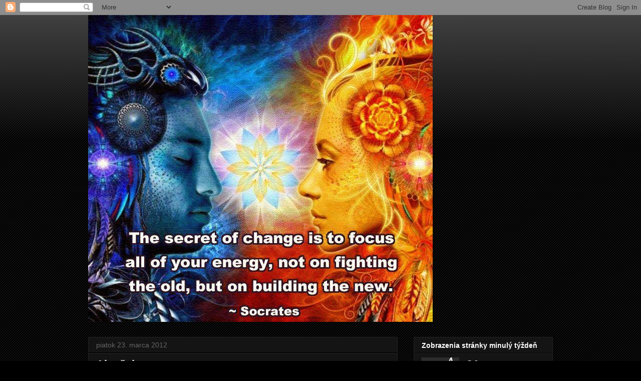

--- FILE ---
content_type: text/html; charset=UTF-8
request_url: https://juliennask.blogspot.com/b/stats?style=WHITE_TRANSPARENT&timeRange=LAST_WEEK&token=APq4FmD88tfh3GYL5K-6xnIWfLPZt6l4O_ZkQSWz0OKmOV0DkrPLCF248F2mOBx0vZGmJct71A-2rBJ46DyKImcdqLxWMjivag
body_size: -45
content:
{"total":21,"sparklineOptions":{"backgroundColor":{"fillOpacity":0.1,"fill":"#ffffff"},"series":[{"areaOpacity":0.3,"color":"#fff"}]},"sparklineData":[[0,20],[1,20],[2,0],[3,10],[4,0],[5,20],[6,20],[7,20],[8,10],[9,10],[10,0],[11,10],[12,10],[13,10],[14,0],[15,0],[16,0],[17,10],[18,0],[19,0],[20,30],[21,50],[22,70],[23,80],[24,50],[25,30],[26,20],[27,20],[28,0],[29,10]],"nextTickMs":3600000}

--- FILE ---
content_type: text/html; charset=utf-8
request_url: https://www.google.com/recaptcha/api2/aframe
body_size: 268
content:
<!DOCTYPE HTML><html><head><meta http-equiv="content-type" content="text/html; charset=UTF-8"></head><body><script nonce="JNEYf6W7WED57AVoCTIZ8A">/** Anti-fraud and anti-abuse applications only. See google.com/recaptcha */ try{var clients={'sodar':'https://pagead2.googlesyndication.com/pagead/sodar?'};window.addEventListener("message",function(a){try{if(a.source===window.parent){var b=JSON.parse(a.data);var c=clients[b['id']];if(c){var d=document.createElement('img');d.src=c+b['params']+'&rc='+(localStorage.getItem("rc::a")?sessionStorage.getItem("rc::b"):"");window.document.body.appendChild(d);sessionStorage.setItem("rc::e",parseInt(sessionStorage.getItem("rc::e")||0)+1);localStorage.setItem("rc::h",'1761969811458');}}}catch(b){}});window.parent.postMessage("_grecaptcha_ready", "*");}catch(b){}</script></body></html>